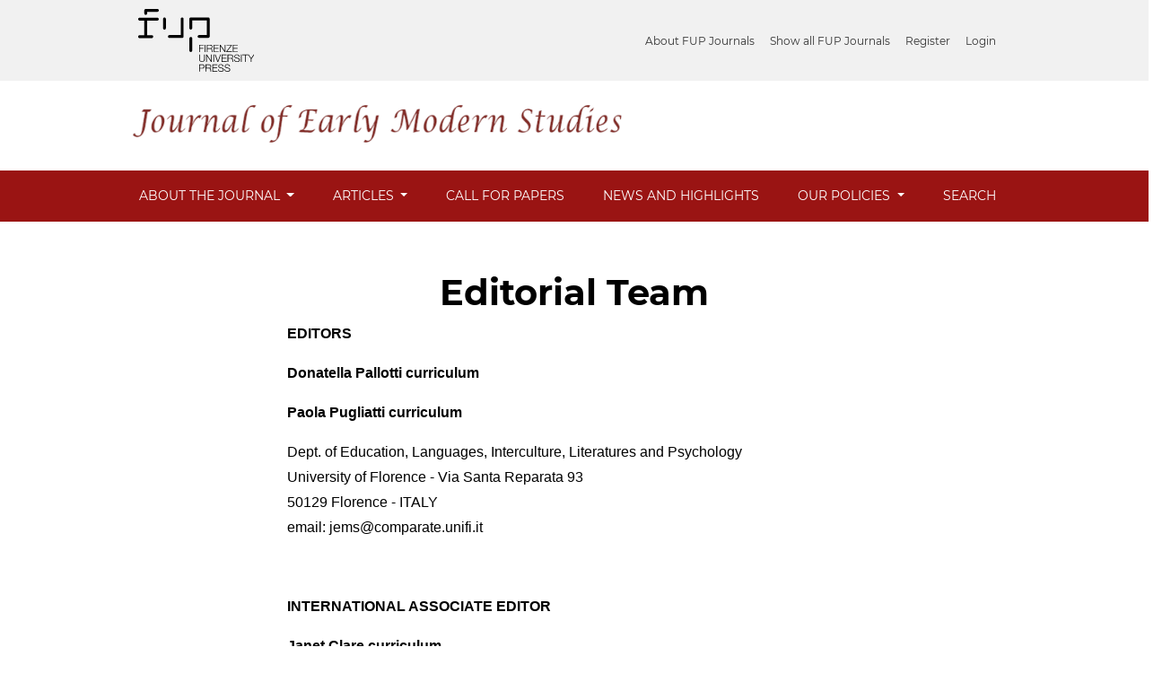

--- FILE ---
content_type: text/html; charset=utf-8
request_url: https://oajournals.fupress.net/index.php/bsfm-jems/about/editorialTeam
body_size: 4255
content:



<!DOCTYPE html>
<html lang="en-US" xml:lang="en-US">
	<head>
	<meta charset="utf-8">
	<meta name="viewport" content="width=device-width, initial-scale=1.0">
	<title>
		Editorial Team
							| Journal of Early Modern Studies
			</title>

	
<meta name="generator" content="Open Journal Systems 3.3.0.21" />
<script>
document.addEventListener("DOMContentLoaded", function() {
var c = document.getElementsByTagName("a");
for( a = 0; a < c.length; a++ ) 
{ 
	var b = c[a]; 
	b.getAttribute("href") && b.hostname !== location.hostname && (b.target = "_blank") ;
}
});
</script>
	<link rel="stylesheet" href="https://oajournals.fupress.net/plugins/themes/classic/resources/app.min.css?v=3.3.0.21" type="text/css" /><link rel="stylesheet" href="https://oajournals.fupress.net/index.php/bsfm-jems/$$$call$$$/page/page/css?name=stylesheet" type="text/css" /><link rel="stylesheet" href="https://oajournals.fupress.net/plugins/generic/doiInSummary/styles/doi.css?v=3.3.0.21" type="text/css" /><link rel="stylesheet" href="https://oajournals.fupress.net/public/journals/6/styleSheet.css?d=2025-05-09+10%3A22%3A45" type="text/css" />
</head>
<body>
<header>
	<div class="header container-fluid p-0" style="overflow-x: hidden;">
		<div class="top-menu">
			<div class="brand-logo">
				<img style="height:70px;" src="/public/site/logo-fup.svg" alt="">
			</div>
			<div id="user-nav-wraper">
								
	<ul id="navigationUser" class="pkp_navigation_user nav nav-tabs">
												<li class=" nav-item">
					<a class="nav-link"
					   href="https://journals.fupress.net/about-fup-journal/">About FUP Journals</a>
				</li>
															<li class=" nav-item">
					<a class="nav-link"
					   href="https://journals.fupress.net/journal/">Show all FUP Journals</a>
				</li>
															<li class=" nav-item">
					<a class="nav-link"
					   href="https://oajournals.fupress.net/index.php/bsfm-jems/user/register">Register</a>
				</li>
															<li class=" nav-item">
					<a class="nav-link"
					   href="https://oajournals.fupress.net/index.php/bsfm-jems/login">Login</a>
				</li>
													</ul>

								
			</div>
		</div>
		<div class="upper-header row">
			<h1 class="logo-wrapper col-md-7">
				<a href="https://oajournals.fupress.net/index.php/bsfm-jems/index" class="home-link">
								<img class="journal-logo" src="https://oajournals.fupress.net/public/journals/6/pageHeaderLogoImage_en_US.png"
		     alt="##common.pageHeaderLogo.altText##">
	
				</a>
			</h1>
		</div>

		
							<div class="lower-header">
				<ul id="nav-small" class="nav nav-tabs">
					<li class="nav-item">
						<a id="show-modal" class="nav-link">
							<ion-icon name="menu"></ion-icon>
							<span class="ion-icon-text">Menu</span>
						</a>
					</li>
				</ul>
								<div id="modal-on-small" class="nav-modal hide">
					<div id="primary-nav-wraper">
		                    <span id="close-small-modal">
		                        <ion-icon name="close"></ion-icon>
		                    </span>
									
	<ul id="navigationPrimary" class="pkp_navigation_primary nav nav-tabs">
																<li class=" nav-item dropdown">
					<a							class="nav-link dropdown-toggle locales-toogle-off"
							href="https://oajournals.fupress.net/index.php/bsfm-jems/about" role="button"
							data-toggle="dropdown" aria-haspopup="true" aria-expanded="false">
						About the Journal
					</a>
					<div class="navigation-dropdown dropdown-menu dropdown-menu-right" aria-labelledby="navbarDropdown">
																					<a class=" dropdown-item"
								   href="https://oajournals.fupress.net/index.php/bsfm-jems/about">
									About the Journal
								</a>
																												<a class=" dropdown-item"
								   href="https://oajournals.fupress.net/index.php/bsfm-jems/about/editorialTeam">
									Editorial Team
								</a>
																												<a class=" dropdown-item"
								   href="https://oajournals.fupress.net/index.php/bsfm-jems/about/submissions">
									Submissions
								</a>
																												<a class=" dropdown-item"
								   href="https://oajournals.fupress.net/index.php/bsfm-jems/about/contact">
									Contact
								</a>
																		</div>
				</li>
																			<li class=" nav-item dropdown">
					<a							class="nav-link dropdown-toggle locales-toogle-off"
							href="https://oajournals.fupress.net/index.php/bsfm-jems/articles" role="button"
							data-toggle="dropdown" aria-haspopup="true" aria-expanded="false">
						Articles
					</a>
					<div class="navigation-dropdown dropdown-menu dropdown-menu-right" aria-labelledby="navbarDropdown">
																					<a class=" dropdown-item"
								   href="https://oajournals.fupress.net/index.php/bsfm-jems/issue/current">
									Current
								</a>
																												<a class=" dropdown-item"
								   href="https://oajournals.fupress.net/index.php/bsfm-jems/Quaderni">
									Quaderni di Jems
								</a>
																												<a class=" dropdown-item"
								   href="https://oajournals.fupress.net/index.php/bsfm-jems/Jems">
									Plagues in Early Modern Europe: History, Models and Representations: Online First
								</a>
																												<a class=" dropdown-item"
								   href="https://oajournals.fupress.net/index.php/bsfm-jems/onlinefirst2023">
									Forms of Authorship in Early Modern Culture: Online First
								</a>
																												<a class=" dropdown-item"
								   href="https://oajournals.fupress.net/index.php/bsfm-jems/issue/archive">
									Archives
								</a>
																		</div>
				</li>
															<li class=" nav-item">
					<a class="nav-link"
					   href="https://journals.fupress.net/call-for-papers/?filter=414">Call for Papers</a>
				</li>
															<li class=" nav-item">
					<a class="nav-link"
					   href="https://oajournals.fupress.net/index.php/bsfm-jems/announcement">News and Highlights</a>
				</li>
																			<li class=" nav-item dropdown">
					<a							class="nav-link dropdown-toggle locales-toogle-off"
							href="https://journals.fupress.net/our-policies/" role="button"
							data-toggle="dropdown" aria-haspopup="true" aria-expanded="false">
						OUR POLICIES
					</a>
					<div class="navigation-dropdown dropdown-menu dropdown-menu-right" aria-labelledby="navbarDropdown">
																					<a class=" dropdown-item"
								   href="https://journals.fupress.net/our-policies/">
									EDITORIAL POLICIES
								</a>
																												<a class=" dropdown-item"
								   href="https://journals.fupress.net/research-integrity/">
									RESEARCH INTEGRITY
								</a>
																												<a class=" dropdown-item"
								   href="https://journals.fupress.net/authors/">
									AUTHORS
								</a>
																												<a class=" dropdown-item"
								   href="https://journals.fupress.net/reviewers/">
									REVIEWERS
								</a>
																												<a class=" dropdown-item"
								   href="https://journals.fupress.net/editors/">
									EDITORS
								</a>
																		</div>
				</li>
															<li class=" nav-item">
					<a class="nav-link"
					   href="https://oajournals.fupress.net/index.php/bsfm-jems/search/search">Search</a>
				</li>
						</ul>

		
					</div>
				</div>
			</div>
			</div>
</header>


<main class="page page_editorial_team">
	<div class="container-fluid container-page container-narrow">
		<header>
	<div class="current_page_title">
		<h1 class="text-center">
							Editorial Team
					</h1>
	</div>
</header>
				<p><strong>EDITORS <br /></strong></p>
<p><strong>Donatella Pallotti</strong> <strong><a href="https://www.unifi.it/p-doc2-2013-200007-P-3f2a3d2e383028-0.html">curriculum</a></strong></p>
<p><strong>Paola Pugliatti</strong> <strong><a href="http://www.fupress.net/public/journals/36/Pugliatti-Curriculum.pdf">curriculum</a></strong></p>
<p>Dept. of Education, Languages, Interculture, Literatures and Psychology<br />University of Florence - Via Santa Reparata 93<br />50129 Florence - ITALY<br />email: <a href="mailto:%6a%65%6d%73@%63%6f%6d%70%61%72%61%74%65.%75%6e%69%66%69.%69%74">jems@comparate.unifi.it</a></p>
<p> </p>
<p><strong>INTERNATIONAL ASSOCIATE EDITOR</strong></p>
<p><strong>Janet Clare <a href="https://hull-repository.worktribe.com/person/313495/janet-clare">curriculum</a></strong></p>
<p>Department of English and American Studies <br />University of Hull (UK)</p>
<p><strong> </strong></p>
<p><strong>JOURNAL MANAGER and MANAGING EDITOR<br /></strong></p>
<p><strong>Arianna Antonielli <a href="https://www.unifi.it/p-doc2-2017-0-A-3f2b342d35292a-0.html">curriculum</a></strong></p>
<p>Dept. of Education, Languages, Intercultures, Literatures and PsychologyUniversity of Florence (Italy)</p>
<p><strong> </strong></p>
<p><strong>ADVISORY BOARD</strong></p>
<p>Arianna Antonielli, University of Florence (Italy)<br />Alessandro Arcangeli, University of Verona (Italy)<br />William C. Carroll, Boston University (USA)<br />Roger Chartier, Collège de France (Francia)<br />Jeanne Clegg, University of Venice Ca’ Foscari (Italy)<br />Louise George Clubb, University of California, Berkeley (USA)<br />Antioco Angelo Deidda, University of Cagliari (Italy)<br />John Denton, University of Florence (Italy)<br />Gabriella Del Lungo Camiciotti, University of Florence (Italy)<br />Carla Dente, University of Pisa (Italy)<br />John Drakakis, University of Stirling (UK)<br />Lucia Felici, University of Florence (Italy)<br />Corinne Lucas Fiorato, Université Sorbonne Nouvelle-Paris 3 (France) <br />Darren Freebury-Jones, Shakespeare Birthplace Trust (UK)<br />Hans Walter Gabler, Ludwig Maximilians University of Munich (Germany)<br />Tina Krontiris, Aristotle University, Thessaloniki (Greece)<br />Adelisa Malena, University of Venice Ca’ Foscari (Italy)<br />Lene Buhl Petersen, University of Southern Denmark (Denmark)<br />Natália Pikli, Eötvös Loránd University, Budapest (Hungary)<br />Roberto Puggioni, University of Cagliari (Italy)<br />Natascia Tonelli, University of Siena (Italy)</p>
<p><strong> </strong></p>
<p><strong>EDITORIAL STAFF</strong></p>
<p>Arianna Amodio, University of Florence (Italy)<br />Jeremy David Carden, University of York (UK)<br />Alessia Gentile, University of Florence (Italy)<br />Francesca Salvadori, University of Florence (Italy)</p>
	</div>
</main><!-- .page -->

<footer class="site-footer">
	<div class="container-fluid container-footer">
					<div class="sidebar_wrapper" role="complementary">
				<div class="pkp_block block_make_submission">
	<h2 class="pkp_screen_reader">
		Make a Submission
	</h2>

	<div class="content">
		<a class="block_make_submission_link" href="https://oajournals.fupress.net/index.php/bsfm-jems/about/submissions">
			Make a Submission
		</a>
	</div>
</div>

			</div>
				<div class="additional-footer-info">
							<div class="user-page-footer">
					<footer id="footer" class="py-6" style="background-image: url();">
<div class="row">
<div class="col-lg-12">
<div class="row">
<div class="col-lg-3 col-6 text-white footer-menu">
<h5>Authors</h5>
<ul id="menu-authors" class="list-unstyled">
<li id="menu-item-247" class="menu-item menu-item-type-post_type menu-item-object-page menu-item-247 show"><a href="https://journals.fupress.net/authors/publish-with-fup/">Why publish with FUP?</a></li>
<li id="menu-item-248" class="menu-item menu-item-type-post_type menu-item-object-page menu-item-248 show"><a href="https://journals.fupress.net/authors/which-journal/">Which FUP journal best fits your research?</a></li>
<li id="menu-item-249" class="menu-item menu-item-type-post_type menu-item-object-page menu-item-249 show"><a href="https://journals.fupress.net/authors/prepare-your-manuscript/">Prepare your manuscript</a></li>
<li id="menu-item-250" class="menu-item menu-item-type-post_type menu-item-object-page menu-item-250 show"><a href="https://journals.fupress.net/authors/submission-peer-review/">Submission &amp; Peer Review</a></li>
<li id="menu-item-251" class="menu-item menu-item-type-post_type menu-item-object-page menu-item-251 show"><a href="https://journals.fupress.net/authors/obligations-for-authors/">Obligations for Authors</a></li>
</ul>
</div>
<div class="col-lg-3 col-6 text-white footer-menu">
<h5>Reviewers</h5>
<ul id="menu-reviewers" class="list-unstyled">
<li id="menu-item-252" class="menu-item menu-item-type-post_type menu-item-object-page menu-item-252 show"><a href="https://journals.fupress.net/reviewers/what-is-peer-review/">What is Peer Review</a></li>
<li id="menu-item-253" class="menu-item menu-item-type-post_type menu-item-object-page menu-item-253 show"><a href="https://journals.fupress.net/reviewers/how-to-perform-a-review/">How to Perform a Review</a></li>
<li id="menu-item-254" class="menu-item menu-item-type-post_type menu-item-object-page menu-item-254 show"><a href="https://journals.fupress.net/reviewers/becoming-a-reviewer/">Becoming a Reviewer</a></li>
<li id="menu-item-255" class="menu-item menu-item-type-post_type menu-item-object-page menu-item-255 show"><a href="https://journals.fupress.net/reviewers/reviewercredits/">ReviewerCredits</a></li>
<li id="menu-item-256" class="menu-item menu-item-type-post_type menu-item-object-page menu-item-256 show"><a href="https://journals.fupress.net/reviewers/ethical-guidelines-for-reviewers/">Ethical Guidelines for Reviewers</a></li>
</ul>
</div>
<div class="col-lg-3 col-6 text-white footer-menu">
<h5>Editors</h5>
<ul id="menu-editors" class="list-unstyled">
<li id="menu-item-257" class="menu-item menu-item-type-post_type menu-item-object-page menu-item-257 show"><a href="https://journals.fupress.net/editors/enhancing-discoverability/">Enhancing Discoverability</a></li>
<li id="menu-item-258" class="menu-item menu-item-type-post_type menu-item-object-page menu-item-258 show"><a href="https://journals.fupress.net/editors/editorial-office-guidelines/">Editorial Office Guidelines</a></li>
<li id="menu-item-259" class="menu-item menu-item-type-post_type menu-item-object-page menu-item-259 show"><a href="https://journals.fupress.net/editors/editor-peer-review/">Editor &amp; Peer Review</a></li>
<li id="menu-item-260" class="menu-item menu-item-type-post_type menu-item-object-page menu-item-260 show"><a href="https://journals.fupress.net/editors/monitoring-journal-performance/">Monitoring Journal Performance</a></li>
<li id="menu-item-261" class="menu-item menu-item-type-post_type menu-item-object-page menu-item-261 show"><a href="https://journals.fupress.net/editors/attracting-submissions/">Attracting Submissions</a></li>
</ul>
</div>
<div class="col-lg-3 col-6 text-white footer-menu">
<h5>Information about Fup</h5>
<ul id="menu-informations-of-fup" class="list-unstyled">
<li id="menu-item-262" class="menu-item menu-item-type-post_type menu-item-object-page menu-item-262 show"><a href="https://journals.fupress.net/about-fup-journal/who-we-are/">Who we are</a></li>
<li id="menu-item-267" class="menu-item menu-item-type-post_type menu-item-object-page menu-item-267 show"><a href="https://journals.fupress.net/our-policies/">Editorial Policies</a></li>
<li id="menu-item-263" class="menu-item menu-item-type-post_type menu-item-object-page menu-item-263 show"><a href="https://journals.fupress.net/about-fup-journal/products-services/">Products &amp; Services</a></li>
<li id="menu-item-264" class="menu-item menu-item-type-post_type menu-item-object-page menu-item-264 show"><a href="https://journals.fupress.net/about-fup-journal/partnerships-sponsors/">Partnerships &amp; Sponsors</a></li>
<li id="menu-item-265" class="menu-item menu-item-type-post_type menu-item-object-page menu-item-265 show"><a href="https://journals.fupress.net/sample-page/faq/">FAQ</a></li>
</ul>
</div>
</div>
</div>
</div>
<div class="copyright mt-5 d-flex flex-lg-row flex-column">
<div class="fz-small text-white">© 2023 Firenze University Press Tutti i diritti riservati - P.IVA/Cod.Fis. 01279680480</div>
<div class="fz-small text-white ml-lg-auto"><a class="text-white" href="#">cookies</a> | <a class="text-white" href="#">privacy</a> | <a class="text-white" href="#">crediti</a></div>
</div>
</footer>
				</div>
						<div class="pkpbrand-wrapper" role="complementary">
				<a href="https://oajournals.fupress.net/index.php/bsfm-jems/about/aboutThisPublishingSystem">
					<img class="footer-brand-image" alt="More information about the publishing system, Platform and Workflow by OJS/PKP." src="https://oajournals.fupress.net/templates/images/ojs_brand.png">
				</a>
			</div>
		</div>
	</div>
</footer>

<script src="https://oajournals.fupress.net/plugins/themes/classic/resources/app.min.js?v=3.3.0.21" type="text/javascript"></script><script src="https://oajournals.fupress.net/plugins/themes/classic/resources/ionicons.js?v=3.3.0.21" type="text/javascript"></script>



</body>
</html>


--- FILE ---
content_type: image/svg+xml
request_url: https://oajournals.fupress.net/public/site/logo-fup.svg
body_size: 5150
content:
<?xml version="1.0" encoding="utf-8"?>
<!-- Generator: Adobe Illustrator 26.0.3, SVG Export Plug-In . SVG Version: 6.00 Build 0)  -->
<svg version="1.1" id="Livello_1" xmlns="http://www.w3.org/2000/svg" xmlns:xlink="http://www.w3.org/1999/xlink" x="0px" y="0px"
	 viewBox="0 0 228.3 123.4" style="enable-background:new 0 0 228.3 123.4;" xml:space="preserve">
<style type="text/css">
	.st0{fill:#FFFFFF;}
</style>
<g>
	<g>
		<g>
			<path d="M26.7,57.3H2.8C1.3,57.3,0,56,0,54.4c0-1.6,1.3-2.8,2.8-2.8h9.1V22.9H2.8C1.3,22.9,0,21.6,0,20c0-1.6,1.3-2.8,2.8-2.8
				h34.9c1.6,0,2.8,1.3,2.8,2.8c0,1.6-1.3,2.8-2.8,2.8H17.6v28.7h9.1c1.6,0,2.8,1.3,2.8,2.8C29.5,56,28.2,57.3,26.7,57.3z"/>
		</g>
		<g>
			<path d="M14.8,11.6c-1.6,0-2.8-1.3-2.8-2.8V2.8c0-1.6,1.3-2.8,2.8-2.8h23c1.6,0,2.8,1.3,2.8,2.8s-1.3,2.8-2.8,2.8H17.6v3.1
				C17.6,10.3,16.3,11.6,14.8,11.6z"/>
		</g>
	</g>
	<g>
		<path d="M51.7,40.6c-1.6,0-2.8-1.3-2.8-2.8V19.5c0-1.6,1.3-2.8,2.8-2.8s2.8,1.3,2.8,2.8v18.2C54.5,39.3,53.2,40.6,51.7,40.6z"/>
	</g>
	<g>
		<path d="M86.4,56.9H61.2c-1.6,0-2.8-1.3-2.8-2.8s1.3-2.8,2.8-2.8h22.4V19.6c0-1.6,1.3-2.8,2.8-2.8c1.6,0,2.8,1.3,2.8,2.8V54
			C89.2,55.6,87.9,56.9,86.4,56.9z"/>
	</g>
	<g>
		<path d="M103.4,84.5c-1.6,0-2.8-1.3-2.8-2.8V57.8c0-1.6,1.3-2.8,2.8-2.8c1.6,0,2.8,1.3,2.8,2.8v23.8
			C106.2,83.2,104.9,84.5,103.4,84.5z"/>
	</g>
	<g>
		<path d="M137.7,56.8h-18.1c-1.6,0-2.8-1.3-2.8-2.8c0-1.6,1.3-2.8,2.8-2.8h15.2V22.4h-28.7v15.3c0,1.6-1.3,2.8-2.8,2.8
			c-1.6,0-2.8-1.3-2.8-2.8V19.5c0-1.6,1.3-2.8,2.8-2.8h34.4c1.6,0,2.8,1.3,2.8,2.8v34.4C140.6,55.5,139.3,56.8,137.7,56.8z"/>
	</g>
	<g>
		<g>
			<path d="M119.9,70.4h9.1v1.2h-7.7v5.2h6.8v1.2h-6.8v6.8h-1.4V70.4z"/>
		</g>
		<g>
			<path d="M130.7,70.4h1.4v14.3h-1.4V70.4z"/>
		</g>
		<g>
			<path d="M135.1,70.4h6.5c2.3,0,4.3,1.1,4.3,3.7c0,1.8-0.9,3.3-2.8,3.6v0c1.9,0.3,2.4,1.5,2.5,3.2c0.1,1,0.1,3,0.7,3.7h-1.5
				c-0.3-0.5-0.3-1.6-0.4-2.2c-0.1-2-0.3-4.2-2.9-4.1h-5.2v6.3h-1.4V70.4z M136.4,77.2h5.1c1.7,0,3.1-1,3.1-2.8c0-1.8-1-2.8-3.1-2.8
				h-5.1V77.2z"/>
		</g>
		<g>
			<path d="M148.4,70.4h9.9v1.2h-8.5v5.2h8v1.2h-8v5.6h8.6v1.2h-10V70.4z"/>
		</g>
		<g>
			<path d="M160.3,70.4h1.5l8.3,12.1h0V70.4h1.4v14.3H170l-8.3-12.1h0v12.1h-1.4V70.4z"/>
		</g>
		<g>
			<path d="M173.7,70.4h10.3v1.2l-9.4,11.9h9.6v1.2H173v-1.2l9.4-11.9h-8.8V70.4z"/>
		</g>
		<g>
			<path d="M185.8,70.4h9.9v1.2h-8.5v5.2h8v1.2h-8v5.6h8.6v1.2h-10V70.4z"/>
		</g>
	</g>
	<g>
		<g>
			<path d="M119.7,89.6h1.4v8.8c0,3.3,1.5,4.6,4.2,4.6c2.7,0,4.2-1.3,4.2-4.6v-8.8h1.4v9.1c0,2.9-1.6,5.4-5.6,5.4
				c-3.9,0-5.5-2.5-5.5-5.4V89.6z"/>
		</g>
		<g>
			<path d="M133.5,89.6h1.5l8.3,12.1h0V89.6h1.4v14.3h-1.5l-8.3-12.1h0v12.1h-1.4V89.6z"/>
		</g>
		<g>
			<path d="M147.7,89.6h1.4v14.3h-1.4V89.6z"/>
		</g>
		<g>
			<path d="M150.5,89.6h1.5l4.6,12.8h0l4.6-12.8h1.4l-5.3,14.3h-1.6L150.5,89.6z"/>
		</g>
		<g>
			<path d="M163.9,89.6h9.9v1.2h-8.5v5.2h8v1.2h-8v5.6h8.6v1.2h-10V89.6z"/>
		</g>
		<g>
			<path d="M175.8,89.6h6.5c2.3,0,4.3,1.1,4.3,3.7c0,1.8-0.9,3.3-2.8,3.6v0c1.9,0.3,2.4,1.5,2.5,3.2c0.1,1,0.1,3,0.7,3.7h-1.5
				c-0.3-0.5-0.3-1.6-0.4-2.2c-0.1-2-0.3-4.2-2.9-4.1h-5.2v6.3h-1.4V89.6z M177.2,96.4h5.1c1.7,0,3.1-1,3.1-2.8c0-1.8-1-2.8-3.1-2.8
				h-5.1V96.4z"/>
		</g>
		<g>
			<path d="M189.8,99.2c-0.1,2.9,2,3.8,4.7,3.8c1.5,0,3.8-0.8,3.8-2.9c0-1.6-1.6-2.3-2.9-2.6l-3.2-0.8c-1.7-0.4-3.2-1.2-3.2-3.4
				c0-1.4,0.9-4,4.9-4c2.8,0,5.3,1.5,5.3,4.4h-1.4c-0.1-2.2-1.9-3.3-3.9-3.3c-1.9,0-3.6,0.7-3.6,2.8c0,1.3,1,1.9,2.2,2.2l3.5,0.9
				c2,0.5,3.7,1.4,3.7,3.8c0,1-0.4,4.1-5.5,4.1c-3.4,0-5.9-1.5-5.7-5H189.8z"/>
		</g>
		<g>
			<path d="M201.9,89.6h1.4v14.3h-1.4V89.6z"/>
		</g>
		<g>
			<path d="M204.7,89.6H216v1.2h-5v13.1h-1.4V90.8h-5V89.6z"/>
		</g>
		<g>
			<path d="M221.3,98l-5.6-8.4h1.6l4.7,7.2l4.7-7.2h1.6l-5.6,8.4v5.9h-1.4V98z"/>
		</g>
	</g>
	<g>
		<g>
			<path d="M119.9,108.8h6.3c2.6,0,4.2,1.5,4.2,4.1c0,2.6-1.7,4.1-4.2,4.1h-5v6.1h-1.4V108.8z M121.2,115.8h4.7
				c1.9,0,3.2-0.9,3.2-2.9s-1.3-2.9-3.2-2.9h-4.7V115.8z"/>
		</g>
		<g>
			<path d="M132.5,108.8h6.5c2.3,0,4.3,1.1,4.3,3.7c0,1.8-0.9,3.3-2.8,3.6v0c1.9,0.3,2.4,1.5,2.5,3.2c0.1,1,0.1,3,0.7,3.7h-1.5
				c-0.3-0.5-0.3-1.6-0.4-2.2c-0.1-2-0.3-4.2-2.9-4.1h-5.2v6.3h-1.4V108.8z M133.8,115.6h5.1c1.7,0,3.1-1,3.1-2.8
				c0-1.8-1-2.8-3.1-2.8h-5.1V115.6z"/>
		</g>
		<g>
			<path d="M145.8,108.8h9.9v1.2h-8.5v5.2h8v1.2h-8v5.6h8.6v1.2h-10V108.8z"/>
		</g>
		<g>
			<path d="M158.3,118.4c-0.1,2.9,2,3.8,4.7,3.8c1.5,0,3.8-0.8,3.8-2.9c0-1.6-1.6-2.3-2.9-2.6l-3.2-0.8c-1.7-0.4-3.2-1.2-3.2-3.4
				c0-1.4,0.9-4,4.9-4c2.8,0,5.3,1.5,5.3,4.4h-1.4c-0.1-2.2-1.9-3.3-3.9-3.3c-1.9,0-3.6,0.7-3.6,2.8c0,1.3,1,1.9,2.2,2.2l3.5,0.9
				c2,0.5,3.7,1.4,3.7,3.8c0,1-0.4,4.1-5.5,4.1c-3.4,0-5.9-1.5-5.7-5H158.3z"/>
		</g>
		<g>
			<path d="M170.9,118.4c-0.1,2.9,2,3.8,4.7,3.8c1.5,0,3.8-0.8,3.8-2.9c0-1.6-1.6-2.3-2.9-2.6l-3.2-0.8c-1.7-0.4-3.2-1.2-3.2-3.4
				c0-1.4,0.9-4,4.9-4c2.8,0,5.3,1.5,5.3,4.4h-1.4c-0.1-2.2-1.9-3.3-3.9-3.3c-1.9,0-3.6,0.7-3.6,2.8c0,1.3,1,1.9,2.2,2.2l3.5,0.9
				c2,0.5,3.7,1.4,3.7,3.8c0,1-0.4,4.1-5.5,4.1c-3.4,0-5.9-1.5-5.7-5H170.9z"/>
		</g>
	</g>
</g>
</svg>
